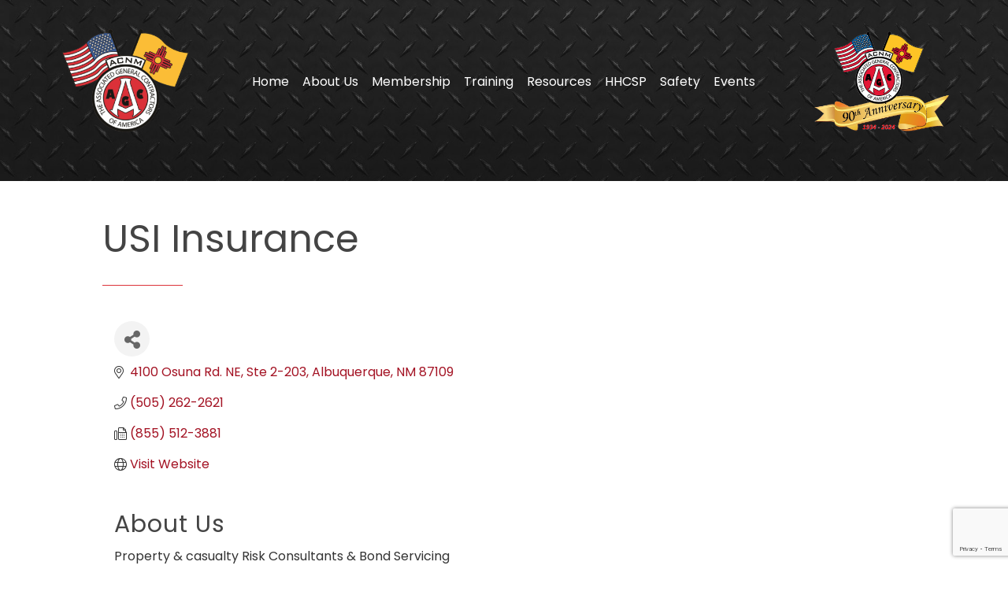

--- FILE ---
content_type: text/html; charset=utf-8
request_url: https://www.google.com/recaptcha/enterprise/anchor?ar=1&k=6LfI_T8rAAAAAMkWHrLP_GfSf3tLy9tKa839wcWa&co=aHR0cHM6Ly9tZW1iZXJzLmFjb25tLm9yZzo0NDM.&hl=en&v=PoyoqOPhxBO7pBk68S4YbpHZ&size=invisible&anchor-ms=20000&execute-ms=30000&cb=cx06f5e98wbi
body_size: 48841
content:
<!DOCTYPE HTML><html dir="ltr" lang="en"><head><meta http-equiv="Content-Type" content="text/html; charset=UTF-8">
<meta http-equiv="X-UA-Compatible" content="IE=edge">
<title>reCAPTCHA</title>
<style type="text/css">
/* cyrillic-ext */
@font-face {
  font-family: 'Roboto';
  font-style: normal;
  font-weight: 400;
  font-stretch: 100%;
  src: url(//fonts.gstatic.com/s/roboto/v48/KFO7CnqEu92Fr1ME7kSn66aGLdTylUAMa3GUBHMdazTgWw.woff2) format('woff2');
  unicode-range: U+0460-052F, U+1C80-1C8A, U+20B4, U+2DE0-2DFF, U+A640-A69F, U+FE2E-FE2F;
}
/* cyrillic */
@font-face {
  font-family: 'Roboto';
  font-style: normal;
  font-weight: 400;
  font-stretch: 100%;
  src: url(//fonts.gstatic.com/s/roboto/v48/KFO7CnqEu92Fr1ME7kSn66aGLdTylUAMa3iUBHMdazTgWw.woff2) format('woff2');
  unicode-range: U+0301, U+0400-045F, U+0490-0491, U+04B0-04B1, U+2116;
}
/* greek-ext */
@font-face {
  font-family: 'Roboto';
  font-style: normal;
  font-weight: 400;
  font-stretch: 100%;
  src: url(//fonts.gstatic.com/s/roboto/v48/KFO7CnqEu92Fr1ME7kSn66aGLdTylUAMa3CUBHMdazTgWw.woff2) format('woff2');
  unicode-range: U+1F00-1FFF;
}
/* greek */
@font-face {
  font-family: 'Roboto';
  font-style: normal;
  font-weight: 400;
  font-stretch: 100%;
  src: url(//fonts.gstatic.com/s/roboto/v48/KFO7CnqEu92Fr1ME7kSn66aGLdTylUAMa3-UBHMdazTgWw.woff2) format('woff2');
  unicode-range: U+0370-0377, U+037A-037F, U+0384-038A, U+038C, U+038E-03A1, U+03A3-03FF;
}
/* math */
@font-face {
  font-family: 'Roboto';
  font-style: normal;
  font-weight: 400;
  font-stretch: 100%;
  src: url(//fonts.gstatic.com/s/roboto/v48/KFO7CnqEu92Fr1ME7kSn66aGLdTylUAMawCUBHMdazTgWw.woff2) format('woff2');
  unicode-range: U+0302-0303, U+0305, U+0307-0308, U+0310, U+0312, U+0315, U+031A, U+0326-0327, U+032C, U+032F-0330, U+0332-0333, U+0338, U+033A, U+0346, U+034D, U+0391-03A1, U+03A3-03A9, U+03B1-03C9, U+03D1, U+03D5-03D6, U+03F0-03F1, U+03F4-03F5, U+2016-2017, U+2034-2038, U+203C, U+2040, U+2043, U+2047, U+2050, U+2057, U+205F, U+2070-2071, U+2074-208E, U+2090-209C, U+20D0-20DC, U+20E1, U+20E5-20EF, U+2100-2112, U+2114-2115, U+2117-2121, U+2123-214F, U+2190, U+2192, U+2194-21AE, U+21B0-21E5, U+21F1-21F2, U+21F4-2211, U+2213-2214, U+2216-22FF, U+2308-230B, U+2310, U+2319, U+231C-2321, U+2336-237A, U+237C, U+2395, U+239B-23B7, U+23D0, U+23DC-23E1, U+2474-2475, U+25AF, U+25B3, U+25B7, U+25BD, U+25C1, U+25CA, U+25CC, U+25FB, U+266D-266F, U+27C0-27FF, U+2900-2AFF, U+2B0E-2B11, U+2B30-2B4C, U+2BFE, U+3030, U+FF5B, U+FF5D, U+1D400-1D7FF, U+1EE00-1EEFF;
}
/* symbols */
@font-face {
  font-family: 'Roboto';
  font-style: normal;
  font-weight: 400;
  font-stretch: 100%;
  src: url(//fonts.gstatic.com/s/roboto/v48/KFO7CnqEu92Fr1ME7kSn66aGLdTylUAMaxKUBHMdazTgWw.woff2) format('woff2');
  unicode-range: U+0001-000C, U+000E-001F, U+007F-009F, U+20DD-20E0, U+20E2-20E4, U+2150-218F, U+2190, U+2192, U+2194-2199, U+21AF, U+21E6-21F0, U+21F3, U+2218-2219, U+2299, U+22C4-22C6, U+2300-243F, U+2440-244A, U+2460-24FF, U+25A0-27BF, U+2800-28FF, U+2921-2922, U+2981, U+29BF, U+29EB, U+2B00-2BFF, U+4DC0-4DFF, U+FFF9-FFFB, U+10140-1018E, U+10190-1019C, U+101A0, U+101D0-101FD, U+102E0-102FB, U+10E60-10E7E, U+1D2C0-1D2D3, U+1D2E0-1D37F, U+1F000-1F0FF, U+1F100-1F1AD, U+1F1E6-1F1FF, U+1F30D-1F30F, U+1F315, U+1F31C, U+1F31E, U+1F320-1F32C, U+1F336, U+1F378, U+1F37D, U+1F382, U+1F393-1F39F, U+1F3A7-1F3A8, U+1F3AC-1F3AF, U+1F3C2, U+1F3C4-1F3C6, U+1F3CA-1F3CE, U+1F3D4-1F3E0, U+1F3ED, U+1F3F1-1F3F3, U+1F3F5-1F3F7, U+1F408, U+1F415, U+1F41F, U+1F426, U+1F43F, U+1F441-1F442, U+1F444, U+1F446-1F449, U+1F44C-1F44E, U+1F453, U+1F46A, U+1F47D, U+1F4A3, U+1F4B0, U+1F4B3, U+1F4B9, U+1F4BB, U+1F4BF, U+1F4C8-1F4CB, U+1F4D6, U+1F4DA, U+1F4DF, U+1F4E3-1F4E6, U+1F4EA-1F4ED, U+1F4F7, U+1F4F9-1F4FB, U+1F4FD-1F4FE, U+1F503, U+1F507-1F50B, U+1F50D, U+1F512-1F513, U+1F53E-1F54A, U+1F54F-1F5FA, U+1F610, U+1F650-1F67F, U+1F687, U+1F68D, U+1F691, U+1F694, U+1F698, U+1F6AD, U+1F6B2, U+1F6B9-1F6BA, U+1F6BC, U+1F6C6-1F6CF, U+1F6D3-1F6D7, U+1F6E0-1F6EA, U+1F6F0-1F6F3, U+1F6F7-1F6FC, U+1F700-1F7FF, U+1F800-1F80B, U+1F810-1F847, U+1F850-1F859, U+1F860-1F887, U+1F890-1F8AD, U+1F8B0-1F8BB, U+1F8C0-1F8C1, U+1F900-1F90B, U+1F93B, U+1F946, U+1F984, U+1F996, U+1F9E9, U+1FA00-1FA6F, U+1FA70-1FA7C, U+1FA80-1FA89, U+1FA8F-1FAC6, U+1FACE-1FADC, U+1FADF-1FAE9, U+1FAF0-1FAF8, U+1FB00-1FBFF;
}
/* vietnamese */
@font-face {
  font-family: 'Roboto';
  font-style: normal;
  font-weight: 400;
  font-stretch: 100%;
  src: url(//fonts.gstatic.com/s/roboto/v48/KFO7CnqEu92Fr1ME7kSn66aGLdTylUAMa3OUBHMdazTgWw.woff2) format('woff2');
  unicode-range: U+0102-0103, U+0110-0111, U+0128-0129, U+0168-0169, U+01A0-01A1, U+01AF-01B0, U+0300-0301, U+0303-0304, U+0308-0309, U+0323, U+0329, U+1EA0-1EF9, U+20AB;
}
/* latin-ext */
@font-face {
  font-family: 'Roboto';
  font-style: normal;
  font-weight: 400;
  font-stretch: 100%;
  src: url(//fonts.gstatic.com/s/roboto/v48/KFO7CnqEu92Fr1ME7kSn66aGLdTylUAMa3KUBHMdazTgWw.woff2) format('woff2');
  unicode-range: U+0100-02BA, U+02BD-02C5, U+02C7-02CC, U+02CE-02D7, U+02DD-02FF, U+0304, U+0308, U+0329, U+1D00-1DBF, U+1E00-1E9F, U+1EF2-1EFF, U+2020, U+20A0-20AB, U+20AD-20C0, U+2113, U+2C60-2C7F, U+A720-A7FF;
}
/* latin */
@font-face {
  font-family: 'Roboto';
  font-style: normal;
  font-weight: 400;
  font-stretch: 100%;
  src: url(//fonts.gstatic.com/s/roboto/v48/KFO7CnqEu92Fr1ME7kSn66aGLdTylUAMa3yUBHMdazQ.woff2) format('woff2');
  unicode-range: U+0000-00FF, U+0131, U+0152-0153, U+02BB-02BC, U+02C6, U+02DA, U+02DC, U+0304, U+0308, U+0329, U+2000-206F, U+20AC, U+2122, U+2191, U+2193, U+2212, U+2215, U+FEFF, U+FFFD;
}
/* cyrillic-ext */
@font-face {
  font-family: 'Roboto';
  font-style: normal;
  font-weight: 500;
  font-stretch: 100%;
  src: url(//fonts.gstatic.com/s/roboto/v48/KFO7CnqEu92Fr1ME7kSn66aGLdTylUAMa3GUBHMdazTgWw.woff2) format('woff2');
  unicode-range: U+0460-052F, U+1C80-1C8A, U+20B4, U+2DE0-2DFF, U+A640-A69F, U+FE2E-FE2F;
}
/* cyrillic */
@font-face {
  font-family: 'Roboto';
  font-style: normal;
  font-weight: 500;
  font-stretch: 100%;
  src: url(//fonts.gstatic.com/s/roboto/v48/KFO7CnqEu92Fr1ME7kSn66aGLdTylUAMa3iUBHMdazTgWw.woff2) format('woff2');
  unicode-range: U+0301, U+0400-045F, U+0490-0491, U+04B0-04B1, U+2116;
}
/* greek-ext */
@font-face {
  font-family: 'Roboto';
  font-style: normal;
  font-weight: 500;
  font-stretch: 100%;
  src: url(//fonts.gstatic.com/s/roboto/v48/KFO7CnqEu92Fr1ME7kSn66aGLdTylUAMa3CUBHMdazTgWw.woff2) format('woff2');
  unicode-range: U+1F00-1FFF;
}
/* greek */
@font-face {
  font-family: 'Roboto';
  font-style: normal;
  font-weight: 500;
  font-stretch: 100%;
  src: url(//fonts.gstatic.com/s/roboto/v48/KFO7CnqEu92Fr1ME7kSn66aGLdTylUAMa3-UBHMdazTgWw.woff2) format('woff2');
  unicode-range: U+0370-0377, U+037A-037F, U+0384-038A, U+038C, U+038E-03A1, U+03A3-03FF;
}
/* math */
@font-face {
  font-family: 'Roboto';
  font-style: normal;
  font-weight: 500;
  font-stretch: 100%;
  src: url(//fonts.gstatic.com/s/roboto/v48/KFO7CnqEu92Fr1ME7kSn66aGLdTylUAMawCUBHMdazTgWw.woff2) format('woff2');
  unicode-range: U+0302-0303, U+0305, U+0307-0308, U+0310, U+0312, U+0315, U+031A, U+0326-0327, U+032C, U+032F-0330, U+0332-0333, U+0338, U+033A, U+0346, U+034D, U+0391-03A1, U+03A3-03A9, U+03B1-03C9, U+03D1, U+03D5-03D6, U+03F0-03F1, U+03F4-03F5, U+2016-2017, U+2034-2038, U+203C, U+2040, U+2043, U+2047, U+2050, U+2057, U+205F, U+2070-2071, U+2074-208E, U+2090-209C, U+20D0-20DC, U+20E1, U+20E5-20EF, U+2100-2112, U+2114-2115, U+2117-2121, U+2123-214F, U+2190, U+2192, U+2194-21AE, U+21B0-21E5, U+21F1-21F2, U+21F4-2211, U+2213-2214, U+2216-22FF, U+2308-230B, U+2310, U+2319, U+231C-2321, U+2336-237A, U+237C, U+2395, U+239B-23B7, U+23D0, U+23DC-23E1, U+2474-2475, U+25AF, U+25B3, U+25B7, U+25BD, U+25C1, U+25CA, U+25CC, U+25FB, U+266D-266F, U+27C0-27FF, U+2900-2AFF, U+2B0E-2B11, U+2B30-2B4C, U+2BFE, U+3030, U+FF5B, U+FF5D, U+1D400-1D7FF, U+1EE00-1EEFF;
}
/* symbols */
@font-face {
  font-family: 'Roboto';
  font-style: normal;
  font-weight: 500;
  font-stretch: 100%;
  src: url(//fonts.gstatic.com/s/roboto/v48/KFO7CnqEu92Fr1ME7kSn66aGLdTylUAMaxKUBHMdazTgWw.woff2) format('woff2');
  unicode-range: U+0001-000C, U+000E-001F, U+007F-009F, U+20DD-20E0, U+20E2-20E4, U+2150-218F, U+2190, U+2192, U+2194-2199, U+21AF, U+21E6-21F0, U+21F3, U+2218-2219, U+2299, U+22C4-22C6, U+2300-243F, U+2440-244A, U+2460-24FF, U+25A0-27BF, U+2800-28FF, U+2921-2922, U+2981, U+29BF, U+29EB, U+2B00-2BFF, U+4DC0-4DFF, U+FFF9-FFFB, U+10140-1018E, U+10190-1019C, U+101A0, U+101D0-101FD, U+102E0-102FB, U+10E60-10E7E, U+1D2C0-1D2D3, U+1D2E0-1D37F, U+1F000-1F0FF, U+1F100-1F1AD, U+1F1E6-1F1FF, U+1F30D-1F30F, U+1F315, U+1F31C, U+1F31E, U+1F320-1F32C, U+1F336, U+1F378, U+1F37D, U+1F382, U+1F393-1F39F, U+1F3A7-1F3A8, U+1F3AC-1F3AF, U+1F3C2, U+1F3C4-1F3C6, U+1F3CA-1F3CE, U+1F3D4-1F3E0, U+1F3ED, U+1F3F1-1F3F3, U+1F3F5-1F3F7, U+1F408, U+1F415, U+1F41F, U+1F426, U+1F43F, U+1F441-1F442, U+1F444, U+1F446-1F449, U+1F44C-1F44E, U+1F453, U+1F46A, U+1F47D, U+1F4A3, U+1F4B0, U+1F4B3, U+1F4B9, U+1F4BB, U+1F4BF, U+1F4C8-1F4CB, U+1F4D6, U+1F4DA, U+1F4DF, U+1F4E3-1F4E6, U+1F4EA-1F4ED, U+1F4F7, U+1F4F9-1F4FB, U+1F4FD-1F4FE, U+1F503, U+1F507-1F50B, U+1F50D, U+1F512-1F513, U+1F53E-1F54A, U+1F54F-1F5FA, U+1F610, U+1F650-1F67F, U+1F687, U+1F68D, U+1F691, U+1F694, U+1F698, U+1F6AD, U+1F6B2, U+1F6B9-1F6BA, U+1F6BC, U+1F6C6-1F6CF, U+1F6D3-1F6D7, U+1F6E0-1F6EA, U+1F6F0-1F6F3, U+1F6F7-1F6FC, U+1F700-1F7FF, U+1F800-1F80B, U+1F810-1F847, U+1F850-1F859, U+1F860-1F887, U+1F890-1F8AD, U+1F8B0-1F8BB, U+1F8C0-1F8C1, U+1F900-1F90B, U+1F93B, U+1F946, U+1F984, U+1F996, U+1F9E9, U+1FA00-1FA6F, U+1FA70-1FA7C, U+1FA80-1FA89, U+1FA8F-1FAC6, U+1FACE-1FADC, U+1FADF-1FAE9, U+1FAF0-1FAF8, U+1FB00-1FBFF;
}
/* vietnamese */
@font-face {
  font-family: 'Roboto';
  font-style: normal;
  font-weight: 500;
  font-stretch: 100%;
  src: url(//fonts.gstatic.com/s/roboto/v48/KFO7CnqEu92Fr1ME7kSn66aGLdTylUAMa3OUBHMdazTgWw.woff2) format('woff2');
  unicode-range: U+0102-0103, U+0110-0111, U+0128-0129, U+0168-0169, U+01A0-01A1, U+01AF-01B0, U+0300-0301, U+0303-0304, U+0308-0309, U+0323, U+0329, U+1EA0-1EF9, U+20AB;
}
/* latin-ext */
@font-face {
  font-family: 'Roboto';
  font-style: normal;
  font-weight: 500;
  font-stretch: 100%;
  src: url(//fonts.gstatic.com/s/roboto/v48/KFO7CnqEu92Fr1ME7kSn66aGLdTylUAMa3KUBHMdazTgWw.woff2) format('woff2');
  unicode-range: U+0100-02BA, U+02BD-02C5, U+02C7-02CC, U+02CE-02D7, U+02DD-02FF, U+0304, U+0308, U+0329, U+1D00-1DBF, U+1E00-1E9F, U+1EF2-1EFF, U+2020, U+20A0-20AB, U+20AD-20C0, U+2113, U+2C60-2C7F, U+A720-A7FF;
}
/* latin */
@font-face {
  font-family: 'Roboto';
  font-style: normal;
  font-weight: 500;
  font-stretch: 100%;
  src: url(//fonts.gstatic.com/s/roboto/v48/KFO7CnqEu92Fr1ME7kSn66aGLdTylUAMa3yUBHMdazQ.woff2) format('woff2');
  unicode-range: U+0000-00FF, U+0131, U+0152-0153, U+02BB-02BC, U+02C6, U+02DA, U+02DC, U+0304, U+0308, U+0329, U+2000-206F, U+20AC, U+2122, U+2191, U+2193, U+2212, U+2215, U+FEFF, U+FFFD;
}
/* cyrillic-ext */
@font-face {
  font-family: 'Roboto';
  font-style: normal;
  font-weight: 900;
  font-stretch: 100%;
  src: url(//fonts.gstatic.com/s/roboto/v48/KFO7CnqEu92Fr1ME7kSn66aGLdTylUAMa3GUBHMdazTgWw.woff2) format('woff2');
  unicode-range: U+0460-052F, U+1C80-1C8A, U+20B4, U+2DE0-2DFF, U+A640-A69F, U+FE2E-FE2F;
}
/* cyrillic */
@font-face {
  font-family: 'Roboto';
  font-style: normal;
  font-weight: 900;
  font-stretch: 100%;
  src: url(//fonts.gstatic.com/s/roboto/v48/KFO7CnqEu92Fr1ME7kSn66aGLdTylUAMa3iUBHMdazTgWw.woff2) format('woff2');
  unicode-range: U+0301, U+0400-045F, U+0490-0491, U+04B0-04B1, U+2116;
}
/* greek-ext */
@font-face {
  font-family: 'Roboto';
  font-style: normal;
  font-weight: 900;
  font-stretch: 100%;
  src: url(//fonts.gstatic.com/s/roboto/v48/KFO7CnqEu92Fr1ME7kSn66aGLdTylUAMa3CUBHMdazTgWw.woff2) format('woff2');
  unicode-range: U+1F00-1FFF;
}
/* greek */
@font-face {
  font-family: 'Roboto';
  font-style: normal;
  font-weight: 900;
  font-stretch: 100%;
  src: url(//fonts.gstatic.com/s/roboto/v48/KFO7CnqEu92Fr1ME7kSn66aGLdTylUAMa3-UBHMdazTgWw.woff2) format('woff2');
  unicode-range: U+0370-0377, U+037A-037F, U+0384-038A, U+038C, U+038E-03A1, U+03A3-03FF;
}
/* math */
@font-face {
  font-family: 'Roboto';
  font-style: normal;
  font-weight: 900;
  font-stretch: 100%;
  src: url(//fonts.gstatic.com/s/roboto/v48/KFO7CnqEu92Fr1ME7kSn66aGLdTylUAMawCUBHMdazTgWw.woff2) format('woff2');
  unicode-range: U+0302-0303, U+0305, U+0307-0308, U+0310, U+0312, U+0315, U+031A, U+0326-0327, U+032C, U+032F-0330, U+0332-0333, U+0338, U+033A, U+0346, U+034D, U+0391-03A1, U+03A3-03A9, U+03B1-03C9, U+03D1, U+03D5-03D6, U+03F0-03F1, U+03F4-03F5, U+2016-2017, U+2034-2038, U+203C, U+2040, U+2043, U+2047, U+2050, U+2057, U+205F, U+2070-2071, U+2074-208E, U+2090-209C, U+20D0-20DC, U+20E1, U+20E5-20EF, U+2100-2112, U+2114-2115, U+2117-2121, U+2123-214F, U+2190, U+2192, U+2194-21AE, U+21B0-21E5, U+21F1-21F2, U+21F4-2211, U+2213-2214, U+2216-22FF, U+2308-230B, U+2310, U+2319, U+231C-2321, U+2336-237A, U+237C, U+2395, U+239B-23B7, U+23D0, U+23DC-23E1, U+2474-2475, U+25AF, U+25B3, U+25B7, U+25BD, U+25C1, U+25CA, U+25CC, U+25FB, U+266D-266F, U+27C0-27FF, U+2900-2AFF, U+2B0E-2B11, U+2B30-2B4C, U+2BFE, U+3030, U+FF5B, U+FF5D, U+1D400-1D7FF, U+1EE00-1EEFF;
}
/* symbols */
@font-face {
  font-family: 'Roboto';
  font-style: normal;
  font-weight: 900;
  font-stretch: 100%;
  src: url(//fonts.gstatic.com/s/roboto/v48/KFO7CnqEu92Fr1ME7kSn66aGLdTylUAMaxKUBHMdazTgWw.woff2) format('woff2');
  unicode-range: U+0001-000C, U+000E-001F, U+007F-009F, U+20DD-20E0, U+20E2-20E4, U+2150-218F, U+2190, U+2192, U+2194-2199, U+21AF, U+21E6-21F0, U+21F3, U+2218-2219, U+2299, U+22C4-22C6, U+2300-243F, U+2440-244A, U+2460-24FF, U+25A0-27BF, U+2800-28FF, U+2921-2922, U+2981, U+29BF, U+29EB, U+2B00-2BFF, U+4DC0-4DFF, U+FFF9-FFFB, U+10140-1018E, U+10190-1019C, U+101A0, U+101D0-101FD, U+102E0-102FB, U+10E60-10E7E, U+1D2C0-1D2D3, U+1D2E0-1D37F, U+1F000-1F0FF, U+1F100-1F1AD, U+1F1E6-1F1FF, U+1F30D-1F30F, U+1F315, U+1F31C, U+1F31E, U+1F320-1F32C, U+1F336, U+1F378, U+1F37D, U+1F382, U+1F393-1F39F, U+1F3A7-1F3A8, U+1F3AC-1F3AF, U+1F3C2, U+1F3C4-1F3C6, U+1F3CA-1F3CE, U+1F3D4-1F3E0, U+1F3ED, U+1F3F1-1F3F3, U+1F3F5-1F3F7, U+1F408, U+1F415, U+1F41F, U+1F426, U+1F43F, U+1F441-1F442, U+1F444, U+1F446-1F449, U+1F44C-1F44E, U+1F453, U+1F46A, U+1F47D, U+1F4A3, U+1F4B0, U+1F4B3, U+1F4B9, U+1F4BB, U+1F4BF, U+1F4C8-1F4CB, U+1F4D6, U+1F4DA, U+1F4DF, U+1F4E3-1F4E6, U+1F4EA-1F4ED, U+1F4F7, U+1F4F9-1F4FB, U+1F4FD-1F4FE, U+1F503, U+1F507-1F50B, U+1F50D, U+1F512-1F513, U+1F53E-1F54A, U+1F54F-1F5FA, U+1F610, U+1F650-1F67F, U+1F687, U+1F68D, U+1F691, U+1F694, U+1F698, U+1F6AD, U+1F6B2, U+1F6B9-1F6BA, U+1F6BC, U+1F6C6-1F6CF, U+1F6D3-1F6D7, U+1F6E0-1F6EA, U+1F6F0-1F6F3, U+1F6F7-1F6FC, U+1F700-1F7FF, U+1F800-1F80B, U+1F810-1F847, U+1F850-1F859, U+1F860-1F887, U+1F890-1F8AD, U+1F8B0-1F8BB, U+1F8C0-1F8C1, U+1F900-1F90B, U+1F93B, U+1F946, U+1F984, U+1F996, U+1F9E9, U+1FA00-1FA6F, U+1FA70-1FA7C, U+1FA80-1FA89, U+1FA8F-1FAC6, U+1FACE-1FADC, U+1FADF-1FAE9, U+1FAF0-1FAF8, U+1FB00-1FBFF;
}
/* vietnamese */
@font-face {
  font-family: 'Roboto';
  font-style: normal;
  font-weight: 900;
  font-stretch: 100%;
  src: url(//fonts.gstatic.com/s/roboto/v48/KFO7CnqEu92Fr1ME7kSn66aGLdTylUAMa3OUBHMdazTgWw.woff2) format('woff2');
  unicode-range: U+0102-0103, U+0110-0111, U+0128-0129, U+0168-0169, U+01A0-01A1, U+01AF-01B0, U+0300-0301, U+0303-0304, U+0308-0309, U+0323, U+0329, U+1EA0-1EF9, U+20AB;
}
/* latin-ext */
@font-face {
  font-family: 'Roboto';
  font-style: normal;
  font-weight: 900;
  font-stretch: 100%;
  src: url(//fonts.gstatic.com/s/roboto/v48/KFO7CnqEu92Fr1ME7kSn66aGLdTylUAMa3KUBHMdazTgWw.woff2) format('woff2');
  unicode-range: U+0100-02BA, U+02BD-02C5, U+02C7-02CC, U+02CE-02D7, U+02DD-02FF, U+0304, U+0308, U+0329, U+1D00-1DBF, U+1E00-1E9F, U+1EF2-1EFF, U+2020, U+20A0-20AB, U+20AD-20C0, U+2113, U+2C60-2C7F, U+A720-A7FF;
}
/* latin */
@font-face {
  font-family: 'Roboto';
  font-style: normal;
  font-weight: 900;
  font-stretch: 100%;
  src: url(//fonts.gstatic.com/s/roboto/v48/KFO7CnqEu92Fr1ME7kSn66aGLdTylUAMa3yUBHMdazQ.woff2) format('woff2');
  unicode-range: U+0000-00FF, U+0131, U+0152-0153, U+02BB-02BC, U+02C6, U+02DA, U+02DC, U+0304, U+0308, U+0329, U+2000-206F, U+20AC, U+2122, U+2191, U+2193, U+2212, U+2215, U+FEFF, U+FFFD;
}

</style>
<link rel="stylesheet" type="text/css" href="https://www.gstatic.com/recaptcha/releases/PoyoqOPhxBO7pBk68S4YbpHZ/styles__ltr.css">
<script nonce="Vxhb_vob0olaVoIC31_UjQ" type="text/javascript">window['__recaptcha_api'] = 'https://www.google.com/recaptcha/enterprise/';</script>
<script type="text/javascript" src="https://www.gstatic.com/recaptcha/releases/PoyoqOPhxBO7pBk68S4YbpHZ/recaptcha__en.js" nonce="Vxhb_vob0olaVoIC31_UjQ">
      
    </script></head>
<body><div id="rc-anchor-alert" class="rc-anchor-alert"></div>
<input type="hidden" id="recaptcha-token" value="[base64]">
<script type="text/javascript" nonce="Vxhb_vob0olaVoIC31_UjQ">
      recaptcha.anchor.Main.init("[\x22ainput\x22,[\x22bgdata\x22,\x22\x22,\[base64]/[base64]/MjU1Ong/[base64]/[base64]/[base64]/[base64]/[base64]/[base64]/[base64]/[base64]/[base64]/[base64]/[base64]/[base64]/[base64]/[base64]/[base64]\\u003d\x22,\[base64]\x22,\x22w79lwoZKGlHCscOKw6/[base64]/CvcKHBMOkGnIGPcOiwq4XwqDCk8K2UsOHwpvDjFjDpsK+TMK8QcKFw7Fvw5XDuDZkw4LDs8OMw4nDglTCgsO5ZsKLEHFEGCMLdz1Zw5V4QMK3PsOmw7DCnMOfw6PDlD3DsMK+KFDCvlLCgsO4woBkMikEwq1Fw6Rcw53CtcO9w57Dq8KoV8OWA1kgw6wAwrV/woAdw7rDkcOFfRjCnMKTblnCjyjDoz/Dn8OBwrLCtsO7T8KicMOIw5s5PcOaP8KQw64HYHbDkWTDgcOzw5jDvkYSB8Kpw5gWalMNTx8/w6/Cu3HCjnwgFHDDt1LCpsK+w5XDlcOuw6bCr2hPwq/DlFHDoMOmw4DDrkt9w6tID8OGw5bCh0sAwoHDpMK9w7BtwpfDhHbDqF3Dk3/ChMOPwrDDtDrDhMK6f8OOSC3DhMO6TcK6LH9YUcK4YcOFw6XDrMKpe8K5wr3DkcKrZMOew7l1w6nDu8KMw6NsF37CgMOww7FASMOJV2jDucOzNhjCoC8RacO6El7DqR4vPcOkGcOFR8KzUWYsQRw/w53DjVI+wqENIsOUw6HCjcOhw7lAw6xpwr3CucOdKsOJw7h1ZDjDi8OvLsOowq8Mw54Qw5jDssOkwqc/worDqcKsw7Nxw4fDlMKxwo7ChMKyw59DIm3DvsOaCsO2wqrDnFRgwqzDk1h1w5ofw5MiPMKqw6Itw6Juw7/CrSpdwobCucO1dHbCoy0SPxogw65fDMKIQwQUw6lcw6jDmMOjN8KSfMO/eRDDv8K0eTzClsKaPnowGcOkw57DnB7Dk2U1KcKRYn7ChcKudhoWfMOXw7vDrMOGP2pNwprDlRHDtcKFwpXCqcOqw4wxwpPCkgYqw5FTwphgw6UtaibClMKhwrk+wptDB08ww5oEOcOxw7HDjS9lOcOTWcKZJsKmw6/DqMONGcKyJMKHw5bCqwHDokHCtRzCiMKkwq3CpsK7IlXDjE1+fcOMwpHCnmVXfhl0aGdUb8OxwppNICQ/[base64]/CocOCIjXDiMKBDMKee8K8dQ/CnkFDwo7DlgnCjFnDoQkkwovDpsK2wrPDvmd4TsOsw4IifCMtwoZJw5oBKcOTw5c3wqYZKF9RwrdHQMKCwofCjcO8w4AUBMOswqjDksOAwrwJADjCm8K2bsK6dHXDjhcwwp/Dg27CliBkwr7Cs8OJFsKFDAjChsKtwrtCJMKVwqvDoAYIwoI2GMOPasOFw7DDq8OoaMKnwrZSFcObCsOsO1dZwpXDjQXDnArCqAzDnljCqz5PVUI7cWBfwp/DpMO1wp1eRMKBOsKtw5XDqUTCicK/[base64]/CgyfCvcOaQ8OowrFCLcKLAi8Jw7p/XcODKT05woPDo1FtIn57wqzDk1Rkw58zwrg6J3kye8O8w6JFw78xS8Oyw5AnEMK9OcKmEVvDv8KBfxUWwrrCocOnJ1xcMxTCqsOPw441VgEBw5BNwo3DusKmKMKiw48swpbDkH/DkMO0wpfDt8OJB8OeTsK5wp/Dn8KZFsOmc8KGwrbCm2PDi2bCqxFsEizDhcOUwrfDlxHDrsOZwpdaw5rCmVUlwoDDuQsPJMK7YGTDimvDny/DviHCkMO0w7smHsKYWcOHSsO2EMOqwp3CqsK/woNbw5pZw4h+aE/DrUDDvsKhScOyw4kuw7rDj23DocOtKlQdO8OiJMK0CEzCoMOtJBI5GMODwphoKkPDqkdpwqw+TcKcEVgLw63Ds3/DhsOfwp1ALMO7woDCukwhw694e8O5MTzCkHfDi3czRz7CrcOmw4XDmhYSRUo0B8KlwpEHwpNyw5HDhmURJynCsTPDncK4fgTDs8ODwrYOw5YnwrUcwqxqZcK2SEFMdMOPworCvUYNw4nDlsOEwodubcKnLsOhw5QvwojCqjPCs8KHw7HCq8OEwplTw4/DicKUSyF8w7rCrcKkw7oLf8OcbSc1w7kLR0LDtcOmw7N2Z8OiWQdfw5XCsltaUlUiGMOvwrLDh0tgw4gLRcKfC8OXwqrDmWLCoiDCvsOhfMOWYhzCkcKPwpnCqGMNwop+w4sRBMK5wrMGeC/CplYoXBVcbsKuwp/CkwtBfmNAwoTChcKAd8OUwqjDnlPDvG7CkcOgwqcrbDNSw40nE8KgKcO8w4/DqUQ8IcKVwp1VTcOkwqnDrU7Dji7Cg1JVLsOrw7Nrw45CwqxwLWnCpMKzfkEDLcKealggwoMNNHbDksOwwosCNMOowqQ+w5jDn8K2w6Bqw7vCoSXDlsOzwrUMwpHDksKawokfwowxX8ONY8K/[base64]/CrcO+KcOyXsKzP8OKw5rColDDpXdCwo/Ch2xxCQ9dwpUgM00kwpvCjFTDksKhIsOUMcOwN8OMwrfCvcK8ZMOtwojCjsOXN8O/w7jCg8K1OzXCkg7Dr13CkgxZeBcRwr7DrDLCisOWw67Ct8Oyw7RgLMOTw6tmCBNYwrZsw4JPwrvDmWkbwobCiDI2J8O9w5TCgsKqaUzCpsOXAsOvMsKrFwcGYTDCqsKuVMOfwp9jwrrDiQsewpxuwo/Co8KHFlBAZWwhwofDoFjCoTjCtQjDm8OaAMKrw4nDvS3DjMK+XDnDvyFYw4IXScO/wrPDssOgFcKCwo/[base64]/wqDDjBnDlxVhbMKow5TDjmfCo8KRMzXDgH5IwqzCncO4wqlZw6Y9YcOgw5TDo8OtDDxLMzbDjQYPwpxCwqlbKcOOw6jDg8OHw5U+w5UWWDgjQWDCtcKVeUPDscOBesOBSAnDnsOMwpXDucOEaMO/wpcPEioJwo/DuMObblDCosOYw5HCosO8wpQ+bMKJemYQIF98UcKdfMKTRsKJQGfCukjDrcK8w61bGjTDicOHw6bDsjhDZMOQwptVw4ttw5tEw6XDj1kSXRfDu2bDj8OmbcOSwoZoworDiMOowrzDksOQSl9sR23Dp3okw5fDjyEmK8OVJ8Kqwq/Dv8OMwr/DhcK9wqEqK8OFwrvDoMKhGMK8w6o+WsKFw7/Cg8O2WsK1EC/CmUDDkMK0w5gdYmUKJMKLwoPCqMOEwrQXw5EKw7IQwrcmwo4ew6wKHcO8CwUPwrPCucKfwpLCmsKrPz0NwrHCicOhw71seR/CpMOGwpE9csK9U0N8I8KCAgBJw5tbEcKoCwp0VcKAwpd8HMKwATnCsW0Gw4FwwoPDjsORwpLDnEXCt8KrY8KdwpvCs8OqSC/[base64]/eU3CiMK7EnDDocOwwo98w6HDnsORRmzDulxKwrjCql5mMk0kAcKlfcKrWG1Fw6jDhXlKw5TCuS1YBsKcbg/[base64]/U8OuwpBDD8K9wpvCjk3DkG7Dr8OjwotdZVk5w79efcKLdXMhwpQINsKPw5DCp2E7M8KcXMKzeMKnHMKpGwbDq3LCkcKDe8O6DG8sw7BGIS/DicKrwqg8eMKAL8KHw7jDugHDoT/[base64]/wrB4wqPDs8Khw79mw5wIJj1Bw54sKQLCrsKSwrsSw6/DvU8NwpwmYA9hdVDChWBtwr3Dl8KXYsKeKMK7SSLCl8OgwrbDsMKPw5x5wqtkFAnCvBjDrR18worDjG45KXDDllpdTTUcw6PDv8Kdw61/w7DCm8OMC8KDE8OlJsOVIBFdw5nDujvCpA/CpDXCrkXCrMKAIMONf1w1AgtuPMOBwolvw4pgecKjwpTCq2orHGYqw7XCqDU3VgnChy89wpXCoxghDcK9N8Kgwp/DgxNmwoU2w7/Cl8KrwoPCkzIZwpkLw4Jhwp7DoRR3w7wgKgc7wp00N8Opw6jDrF4Tw4YNJcOdw5DCv8OswpfCo1pXZkMiMCnCgMKRfRTCsDloe8OwD8OVwo4uw7DDk8OuImNJQsKcX8KUS8OHw6U9wp3DnsK7EsKZM8Oww7xMQgZBwoYDwrVJJjIbRgzCs8KOel/[base64]/csOpwpoKw5zDhcKAw5fCgcKaQMOMwppNwqjDpTTCq8OOwq/CjMKUwrZIw7xdeC1uwrYsCsOJFsOmwq0ow5DCp8O0wrw7ACzCgsOVw4XCsjzDksKPIsO4w4vDp8Obw4zDuMKJw77DgwseA2kmD8O9QRjDuzDCvHAme1QffMOdw5HDkMKWccKSw5A2EcK5IcKtwrIDw5QUfsKhw6wAwpzChGkqQ1dEwrzCr1zDo8KxJVrCj8KCwpAxwp/[base64]/[base64]/CkxNTw7zDl8OkZk1tQ8OERcOuTGbDlcKbNiEywos6KMOaSsKxOlQ/[base64]/[base64]/CiMOjwodGwqXCs8OJKm3DjWTDrCDDuMOIw77Dth/DhkUww4wCL8O/WcKgw4bDuDTDlRvDvx7Drwo1KEYLwqo+wq3DhiJ0WMK0HMOnwpEQXzEnw60+SEnCnyfDjcOUw6rDrcKqwqoPwq93w5RMe8Ocwowsw6rDnMKCw5kJw5fCtcKffsOTLsOlJsOEDy5hwpwSw79fF8KGwp9xZgvDqsKDEsKoazPCg8K/wrLDiyvCsMK4w5oqwpQjwr4Jw5nCvDAwI8KpaVh/AsKew7d0GygGwp3CmU3CsDpMw4zCgEnDvQ/CnU1Bw6QgwqHDvkdaKXzCjmbCkcKuwqxXw75vQMKRw4vDm3vDhsOTwpwHw6HDg8O+w6bCkSDDq8KYw7UxY8ORQXHChsOiw4EkTGB4w74dUcOTw5jCumDDhcOIw5/CtjDCksO0fXDDpXTCthHCvhpKGMKofMKXRsKBUcOdw7pqSsOyYUdhwqJ8HsKFw4bDqDIYOUdXcR0Sw5HDp8K/w5IOacOPGDERfz5+fcKVDUhaLGJoIzF6w5UeQsOpw6kAwrvCl8OQwqZbSz8WZcKWw6kmwqLDi8OpHsOPbcONwozDl8K/OgsgwrfCoMORAMKGOcO5w67CnMOrw6xXZU0IbsOKUyRKHFFww5bCisKNK3t5dGNPDMKjwpVrwrdiw4QDwrUhw7XClUs0DcO7w5kCVMO5w4/Dhgwzwp/DinPDr8KtaUHCkcOXSi48w49xw5BPw4VERsOsScO4PADCksOmDsKJUC8fBcOawqg5wpx+MsOnf303wp/CszYiG8KoJ1bDl0TCvsKDw6/CsXJNesOFMsKjORLDvsOGKWLCkcO+UGbCpcOKRnvDosKMJQnCgifDgQjCiQjDkWnDgBQDwprCnsOKZcKxwqc9wqdFwrLCssKOU1FSLzF3wobDk8KMw7RZwovCkU7CtTMLIm/[base64]/aMKfwqPDmg9EUsKkaMK4Gj1OwqEAfx/Ds8KATsKpw7gtR8KFVEPDrBDDtsKawo/ChcOjwopLAMOxWcKtwqXCqcKFw5FBwoDDljTCjMO/wqcWRHhUIBNUwoHCkcK8NsOlHsKVZm7CmwbDtcKtw7YOw4haVMO3CA5pw4bDl8KwUioZVR3CqcOIEF/[base64]/CvcKhwrddQcOcJizCjMKPVcOxSMOAw7LCohJDwrJ8wqUGbsKeFz3Dh8K7w6LCnk3CuMOLwojDhMKtbQB3wpPCnsK3wq7Cjnhxw4EAQ8Kiw6dwJMOVwoUswr5/fyNRR1/DuAZ1XF10w49owpvDksKOwqXChS5xwr8SwqcpMHkSwqDDqsOxY8O9V8KeXcKOSjMew45Jwo3Du1XDtzbDrmQ+JcK5w7p5FsKcwrF1wrvDi2rDlWJDwqzDocK0w57CoMO/[base64]/OcOcwqsQWsKswpwswp8nQcOOwpPDuH0Twq/[base64]/DhsOGMsOlO8OCMMKxw63CuHnDvg3DpsKXd8K+w5FzwpPDhTN9c0/DqTTCv0xZaVR+wqDDpV/Co8O/AjjCmsKjPsK+TcKuQT/ClMKowpzDi8K1ER7CmWbDvk07w4LDssKrw6bDh8KawrphHiPCscKYw6tAJ8ONw7DCk1PDoMOmwoHDqkh0UcOZwo8hFsKhwo/Cq3JSF1HDn20+w7vDhcKYw5weQwvClwF+w5TCvWscKWLDoiNLVsO1wrohK8KFXm5iwojCrMO3wqTCnsOuw6XDjy/CisODw6fCunTDvcOHw7bCjsKHw6d7LBnDhcOTw6bDg8O2fzMqJDbDicOYw5UGQcO5fsOmw5ZMesKnwoBUwpvCpsOxwo/[base64]/[base64]/wr9wwqfDlsK2McO1w79cw4V0bDQJDEY/woPCqcKbAhnDk8Kte8KLWMKpK3/[base64]/w6g2w5cbBsKkwqHDoQVeGcKvP8OUw5LDi8KsOQ/Cqw/ChMOBOMKaVV/CtsOHwrfDtcKabXnDqU02wqk1w5HCskdNw5YcTgXDs8KjHcOLwqLCpysxw6INNTvCrgrCuw0WYcOVBSXDvx/DonLDkcKfU8KnTGXDksOsJRIQUsKvfknCpsKsfsO5ccOCwohCZC3ClsKYHMOmScOkwrTDm8KnwrTDkDzCunIbNsOtQG/DksK/wqsswqzCsMKCwqTDpw0Fw58owqrCtGfDtCRUOiJMDcOwwpjDlsOmJMKiZcOyFsOTbDt7WBtxGcKgwqRuRCnDqMKkw7vChFANw5LCgWlgEcKkegzDlsK/w6zDpsO+eTd6N8KsRWDDsy8Vw4XCk8KrIcOewpbDgQHCvirDjULDvifCv8OXw5PDu8KEw4INwqzDo1HDj8O8Djh0w7Euwr/[base64]/Dk8O9TMO7Z3jDsCIuP8OxOVQdw4HClMOJVgDDtcKpw5xBRCfDqMKxw7bDjsO0w5xwG1nCkQPCmsKYYQ9STcKAFsKUw6bDtcOvOnR+wqEhw6DDm8OFfcKlAcKvwpIHRx3DsGESdcO0w45Qwr/Dv8OGZMKDwovDowp6WVzDosKNwqbCtDPDvsKlZMOAMMOvQznCtcOwwoDDisOSwqrDosKpFiDDhB1AwrgFRMK+MsOkZQnCogs5Pz4Iwq7Cm2MRUAJDRsKqD8Kswpo9wpBKTsKzIhnCjVjDgsKxZGHDuihMN8KGwqjCrVHDncKHw4llfD/DkMOwwpjDkgcww5zDpHXCg8K6w4rDrHvDghDCjcOZw6E3JcKRFcOow6Y8G0jCvhR1asORw6krwrfDlCbDk2nDvMKMw4DDs2rDtMK9wobDjcOSEVpIVsKFwpDCk8O5b0XDm3LDpsKrclLCjsKSS8OMwoLDqEbDs8O6w5jCvAJcw4sBw7/ClsOpwrLCsEh4cCvCiUPDq8Kwe8KyFSN4FxQcScK0wrl1wrrCrH8Uw7lKwplOOhR6w6ENNgXCmWTDpjhkw7N3w4fCqMK5WcK/EFUGwovCm8OyMToqwqggw75XeRrDs8KGw4BPWMKkwqXDnhkDMcOjwrbCpnhPwpIxAMORaCjChy3ClcKRw6tBw4HDscKvw77CmMKsL1HDtsKJw6YbMMKaw5XDv2J0wpZNazYawr5mwqfDnMOZYgAow6hRwqvCn8K0KsOdw4lswpF/[base64]/[base64]/[base64]/[base64]/DsMKnwoPCoxLDnk/[base64]/CtWQMwohnC0zCg8K6wp9FwqkvwoJgwrTDngbDsMOVIi7DqHcKHA3Dh8Ovw7/Cu8K1c3NRwovDtMKjwpd5wpJBw6hpZz/DunjChcKswrzDi8ODw4Zyw4fDgEPCvB4Yw6DCsMKKClpAw4ZDw7HCi1lSb8OTUMOidcKXTsOywrDDq3DDsMOdw6fDsFQZacKgJ8O3LW7DlDRuZMKJZsOnwrrDiV4BfSnCicKVwpHDhsKiwqY2IELDojPCgEMvP1E1wopQRcOrwq/DrcOkwpnDg8OWwobCh8KjE8ONw6o+McO+AA8dFGLDvsO2wocHwoIrw7JzfcOlw5HDsw9Mw70BYWZEwpZqwrlOM8KIb8OYwp3DlcOAw7FYw7XDkMKvwpHDrMKAEWvDllvCoAgmcSx3G0TCvMKWccKeecKdF8OiK8ONRsOyMcKtwo7DnQAcacKRcEA/w7jCmx/Cg8O2wrLCjzDDpQgsw5k+wpbCon4FwoPCscK6wrfDr0LDmEjDtzDCtm0dwrXCvnoKOcKDAS/DrMOEJsKYw5fCoTEWR8KAPkfCg0LCshB8w6E1w6PCswvDuVTDvXbDn1A7YsOxN8KZA8O5QjjDrcOvwqoSw7rDssKAwrPCuMKgw4jCmsOVwrHCo8O6w4Y2NQ1mSXPCuMOKFGRuwpw+w6APw4PCkQzChcOLCVXClCbCsHjCkWhWSCrDpw1VKzYUwoIVw6E/[base64]/SwdvTFXCnz7DhjPDhT9SQsOHwoJhw4fDtQHCg8OTw6DCsMK/Yg7Dv8KawqEVwoLCt8KPwokNa8KlVsOcwrDCn8OTw4lGwpEye8KzwqvCm8KBJ8Khw6sbKMKSwq1rbz7DpxLDk8OpYcKvSMOXwrPDkgcxUsO0csO4wq15woBkw5hPw5FAdsObYELCgUBHw6Q5G2deO1/DjsKywroVZ8Ovw7zDpcOcw6ZwdRlnHsOMw6wfw595ZSYUWVzCs8OcGVPDkMOFwocnGBXCk8KuwovChTDDmgvDuMObXFPCs14eJG/DvMKkwrbCi8KpVcOEEVtDwponw7jClcOVw67DvnIie3psChJWw6FlwqcZw6kgXMKiwolhwrcIwp/DgsOcBcOHPT96YznDkcOqw7kKD8KUwqkxTsKswrV0CcOGKsOQcMO1I8KNwqfDhjnDo8KQWX5GbsONw4xQworCnWxya8KlwrswOTHCjQ4nORY6GzXDi8KSwr/CkWHCqMKDw54SwpoIw711McOVwpkaw68hw7zDuHhQBsKRw4UZwooRwozCixI6bHjDqMO6aQpIw4vCpsO9w5jCjC7DmMODBE4oY300wql/wqzDgi7DjC05wrcxcmLCmMOPccKzeMO9w6PDgcK8wqjCpynDhEoWw7/DvMK3wqsHbMKyKm7CosO5XXzCvz8Uw5pvwqcOISzCoE9Qw4/CnMKRwoEfw5Eqw7jCr2hJZcKUwoVmwqtCwrYyVB/CjUrDlhpAw5HCqsKHw4jCgVsmwrFqPgXDpBnDpcKvZMOuwrvDtirDucOEwogjwqAjwq1hA3LCr09pBsOIwp0eYlfDu8KAwqdXw58HKsKPWsKgZAlpw6xsw6tUw7wvw6RFw4IvwrnCrcOQKcOoA8KFwpBnGcO+HcK3w6lawoPCjsKNw5DDs2XCr8KBJyRCQMKwwq/ChcOsCcO2w6/CiR8Mwr0Xw5dow5vDsFPDgsKVScOUV8Oja8OHGcKYJcOowqHDsXvDqsK0wp/CiRLClBTClT3CsiPDgcOiwrFvCsOmOMKwGsKhw6knw7kYwp5Xw55HwoZdwowkNSZEBcKxwosqw7TDsCUxGigjw6/CrUEkw6Blw5oNwrDCjsOBw63DlQxow443BsOpPcOkacKOYcK+a2/Cj0hlTgRYw6DCo8K0f8OiPFTDkcKITcKjw6p6wprCrlTCrMOCwpnCqj/Cj8K4wpnDkHTDuGnCrMOWw7LDjcK/O8ODCcKjw5AuIsK0wrNXw6jCt8K/[base64]/Dl8OEPMOmwoY/w5oIc8K1w5taWghNY8KdM8Knw4bDk8OFEMOIejzDmlh/OBtXAWdHwq/[base64]/CtMOkwqTDgcOKwpPCkQ/Dmw0YTi1zw7vDscK5IsKSbUhrLcOjw7Fxw5/Ct8Oxw7/CrsKOwr/DpMKvH0fCh1Arwqdqw7nChMKdfAXDvBBQwpp0w5zDv8KYw7zCu3EBwpnCpxMrwo9KKWfCl8KOw7zCvsOOAhMQTy5nw7HCmcOAFlvDpD99w6/CpkhswrXDqMOxSmPCqznColfCri7DjMKqbMKowpBZHMOhZ8O/[base64]/[base64]/CsB7Cq1N+fsOJw48Qw7LCvcK+wo9ww4Z/w5E3GUQTI3kkbkjDtMKaecKQRANoCsK+wo0dRsK3wql/[base64]/w6ULw6fDjTvCmcO7B8KbEMKLIV3CpEDCksO6w5jDjw0MacKLwp7CjcOkT0bDpMK4woFdw5zDl8OnNMOiw67CksKKwrvChMOdw4bCssOJSMO3w7PDikZdEXPClcK4w4zDlMO3BWYxKcOhVkZewpkMw4nDkcOwwo/Crk/Cg2Iew5RdAcK/CcONbsKvwqM6w5DDv0Esw4low6TCosKTwrUEw4BrwpPDr8OlbmsLwqlHOcOrT8OLe8KGWzbDuFJfasOQw5/Cl8OrwpR6woQJwrB/[base64]/[base64]/CvyfCqMKdw51rGj5tXWDCpX/[base64]/[base64]/Cm8Kww7obwr8WwrwpD1rDtcKlfxMVwqzDtsKkw5gmwqfDmMOqw61ncF17w5wzwoHCscKbasKSwqlbTsOvwrgPJsKbw5xKLW7Cg03CtH3Cg8KoU8Kqw5vDmR4iw6wcw5ItwrJJw7JZw5JDwrsQw6zChzXCpAPCtwXCq1tew4xfRMKVwp1yMwlCAww7w4x5w7ciwq/CkxdxbcKjasK/U8OGw6nDnHlDNsOxwoPCucO4w6jCn8Kyw7XDk2Vewpc7LFXCnMKZw50aLsOvQTZgwrAPNsOjw5XCrzg1wqXCujzDmMOVw5AXGB/DrcKTwoEkbhnDmsKXBMOnaMOJw7YIwq0XOBPDk8OHBcO0HsOOHWfDhX8dw7TCk8OEP27Cq1TCjApjw5fCqS0TAsOQMcOJwpbDgFwgwrHDr0HDt0DCgHjDu3bDrizDp8KxwrwSHcK7J3/DkBjCmsOjU8O9TXvDsWrCuXjCtQDCtsOkKQ9Awppiw5HDhcKJw6nDh2PCgsK/w4XCqcOhPQfCkCzCpcODCsK7VsOUBMO1W8OSw67CqsKDw48YIU/CvXTDvMKfRMKiw7vCjcKWEwclfcK/wrtdd1pZw55tKk3CpMO5AMOMwp8ya8O8w7k7w5bCj8KSw7nDrsO7wobCmcKyGmrChSkrwpLDrwTDr3PCkcK/B8OIw5VxOMO3w4R2ccOyw5lwfls/w5VNwqXCqsKsw63DrsOqQQ9yCsOuwrrCn0XClMOZGMKiwrDDqMOKw57CrTDDiMO/wpdJfsOuCkVJHcO8MQvDiARlS8OfKsO+w6x9ZcKnwqXCkj5yEElYwot3w5PDssKKwpnCtcOgFhgMSsOXw5wiwo/Cl0Bcf8KBw4fCssO9HRJBFcOnw7dpwoPCiMK2MEHCtmfCg8K+w7BUw73DgsKAR8KEPhrDkMKcE0PCjMOEwpTCpMKBwppVw4PCu8KEe8OwF8KjMCfDmMKULcKbwqwwQFJow47DlsO2IkMLQsOCw54qw4fDvcO3OsKjw7ILw59caUtuwoQKw7pNdCsfw45xw43Cj8KCw5/Dl8K4Tm7DnHXDmcKcw50gwpl1wpQzw4FEw7x5w6zCrsOOWcKINcK0UWsgwpDDrMKNw6fCqMODwoN5w4/[base64]/[base64]/Dr0vDnsOMw57Dk3vDh2Uaw5LDiMKmY8OlFn/CpMKzw6U1wpXCnmAXSsKjHsKqwogbw74/wok3KsKVcRMpwovDssK8w6vCsE7DhMK5wrsvwow/dz9ewqAJMTFKeMK9wr7DmyjDpcOHAsOtwqBYwpLDhlhuwq3DlcKpwrZedMOdB8Kvw6F1worCnsKEP8KOFA0owp8hwrLCmcOLZ8KHwoHDmMK/w5bCnhhaZcKAwp0ZMixLw73DrjHDpBjDssKxbH3Dp3nDjMKuVzwUfUMjQMOfwrFdwpl3ElPCpWtvw6nCtSVSw7DCiQ/DrMORVzpEwog+bHUkw6x+ZMKHVsKzw69AIMOhNgfCiXF+PAXDicOgA8KQWFFVbD7DtcOdF03Ct0TCo1DDmkUtwpXDjcOuRsOyw7zCj8ORw67Cgxd/w4LDrTDDiC/CmgtYw5o5w5LDpcOewrTDrMOeY8Kuw7HDscOMwpTDmnZ2QAbCs8K6asOFwrd8Z350w71WVHfDo8OIw73Di8ORMwfCnTnDnjPCgsONwog9ZC/[base64]/[base64]/[base64]/CqAPCkcOkSVsHNMOoM8KcwoUgwpXDpMKLPjM6w5nCjn8twoVcfcOLUxU+cFUvbMKswoHDtcOewp/DhcO8w5oGwrh+R0bDicKNNBbCiTBFw6ZVTsKDwrTCl8KKw5zDksOSw78swpNfw5rDhcKfIcO4wpvDsAxFS2jCmMKew4tww48/wpQZwqjCgD8cHURAAXFCRMOgKsOFVMK/w5jDq8KJaMO+w6BBwownw542LTXCqxIfSRrCoQ7Do8KFw4HClG9rc8O8w7rDisKNGMOMw4HCnBJ/wqXDmkY/w65fJMKPL0zCh3toYsOoE8KqBMKqw5A6woQOLsKzw4rCmsOrYkLDrMKCw57CkMKYw7hawq0kCnIVwrrDv3kHMcKLQMKfQMOQw5YJXBjDjUt/OnRdwr3CkMKNw7JlEsKPBwV9CB0XcMOdUCgyHcOPScKyNkMbBcKXwobCucOQwpbCnMOWNjDDtMO4wqrCkT5Aw5EGwrvClyjDpCfClsOww6XCngUkRUEMw4hqI0/[base64]/w70NJDvDglk4TcKnwqMRwp/[base64]/w4UJbWZ0I3vDpsOjBMOFwrNqw7M1w6bDmMOPw6M/[base64]/[base64]/DtB3CsGvCglpGw4XDl0rDgBHDqEXCocKCw4jCpngScMOewrLDgwdRwpjDnRfCuz/Dn8KnfMOBQ1nCl8ORw4XDhHzCsTsNwodhwpLCqcK3WMKNd8OHRcOgwrZfw6hbwqgRwpMawprDvkTDkcKkworDqMKCw5rDhMOpw5RPIwvDpXduw6g9NsOFw65OVsOhajZVwrpIwqV0wqXDmHTDgQzDpk3DuWUCQgF1F8KNfBDCrsOVwo9UFcO/XsOkw4vClG7Cu8OZTMOxw4Qjwq4SEwUuw4RPwo0VHMO2aMOKUEohwq7DlsOWw4rCtsOKFcOQw5nDjMO5YMKdBVHDlgXDlzvChnTDicONwqfCmcOVw6jCnwx7ImoFdcK4w4rCiBhQwpFSIVTCpn/Dp8Khw7DCpB/CiH/Ds8KbwqLCgcOFw7zCli17SsK7Q8KUGx7DrinDmn3DoMOiThHCiSFSw7oMw6jCocK0KHZewqY4w4bClnzDpgvDuhHDrcO+XQDCjWQOIxQ5w5s/woDDncOofgluw4A/cQgkew0sMz3DhsKKwpzDslzDh0FKPztewqvDs0fDmi7Cp8OkKnfDvMOwYzHDpMK0Mj0IFxcrAk4mZ23Dp2h/[base64]/DlcOMXTkzw7zChmXChcOfwrclFcKrwpLDsMKcMwvDqsKHa0/[base64]/DscOhwqUnw6XCjMKDwpfDr8KrN8OIw6QgYUhgY8KHTiTCiz/CijLDqcOjcHYyw79kw7IOw7bDlQtBw6/DpcKlwqc/OsK9wr/DskU4wrZnDGXCsGcbw5hSSxV6QnbDhHp7ZEJTw68Uw44Sw5zDkMOYw5nDnDvDoglXwrLCtWgMDRrClsOXazoQw5R9TiLCvMO+w4zDgE3DjcKMwoJjw73CrsOAGMKWwqMIw6/DtsOsaMKrFMKmw5nCv0DCl8OocsO0wo5Iw41BbcKOw59ew6Z2wrnCgj7DjlzCrh1eO8K/[base64]/SsKmTHrDp2nDscKbNMKpwpDCusO5L8KjF8KxBD0AwrJxwrTCqyhMUcOQwr8zwqbCkcODTDXDn8KWw6pmI0LDhxFXwoTCgkvDssOLecOhWcOkYcOICz/Dg3IyFsKuSsOEwrTDgxRaMsOfwrgyFhnCt8OcwojDhMKsDU5vwqfCm2DDvAEfw7Ypw5llwrLChA8ew4EYwqBjw5jChMKswrNrEABabnNoK0DCokDClsOkwq94w4IRVsO1wo9NG2J+w4FZw5rDg8KDw4dNEi3CvMOtS8OoRcKaw4zCvsKtFWHDow8RGsKiO8OMwp/CrHhqAjcjO8OnWsK5IsKswos1wrTCkMKSBxrCssKxw59Bwogdw5nCsGAzwqhCT0Fvw6/ComF0OWcNwqTDm1w8TXLDkMO3ZAnDgsOHwq4Xw5pIfMObfzxBecO+HVlmwrV4wqc0w7/DisO2wpc+OCZ+woV+MsOEwrnComJueDFiw4w9JFrCtsK4woVlw64vwp7DucKsw5sfwowHwrjDqcKCw5nCmmfDu8KoUAc2BmdKw5VHwoRQB8KQw6PDj15dCRzDgsKrwplDwq41NcKZw41WUHHCsBJRwrsNwp7Dgi/[base64]/wrp9GR/[base64]/DmR1ew4TDlEs3VB8VKX3CjsKSAxFoVcKNcBdew5VYKTV9SFVfFng9wrbDrsKmwp/[base64]/SXfDvMOgw4deAk1lLcKPw6VqFcKaw5VxDkh6IizDlQd0Y8Ovw69PwovCuF/CiMObwplrbsKsejxZEEoawonDicO9fsKuw6LDrDxpS1LDhU8xwpBIw5vCkXhmdjlvwqfChAQeU1oADcOVR8O4w4xmw7/DpQPDokQVw63DmxMUw5bDgiMeM8OwwqNzwpPDiMO0w6rDscKEE8O/wpTDiWUvwoJQw7pjXcKYJMOOw4M/dMOVw5kbwrojG8OUw5YBRGzDg8OAw4wUwoM0H8KjH8Oyw6nCjMOISU5lTAHDqgrCnR7Cj8KmVMOww43CqcOTGVFcDQDCuTwkMWZWOMKWw7AMwpQiE3UROcOPw5wVWsO4w41wQcOhw4Ugw7bCjhHDoAReN8O4wo/Cv8Ogw6PDp8O+wrzDncKZw5/[base64]/DiwFQw6PClnxBwqrCl8KMcAsCbnNYBwQGwqrDhsOLwpR/wpLDrmbDgMKOOsK0bHXDqcKHdsKywqfCnwHCgcKFUsOyZjjCvXrDiMOLJBXCtg7DkcKuccKeB1QlYHdFBHvCjcKrw7cewq5wGDZ/wr3Cr8KYw4/DscKew47Ci2sBIMOQMyHDpBF/[base64]/[base64]/DmEXDuAMOwpIaQ8O5FsKVwq5mPUjDmTMcKMKQA3XCocKiw4xYwrBdw7Ikw5jDi8KZw5TDgWrDmmhaI8OeVSRXa1TDtVlVwrvCninCrcOPPSgmw4waE0BZw7/Ci8OrJEzClEo0X8OKKcKcL8KPacOgwrQowrXCtAIyPmfDvmnDtmDCv2JGSsO/w4xOFcOzB0UJw4/DnsK1PwZ2ccOZecOdwoLCsRHCkQktOF9GwobCh2XDjWLDpVp1Bhdgw7bCo0PDgcKHw48zw7psRnVew4YgNCdWbcKSwpcUwpYsw6lRw5nDqsKzw6/CtwDDvjLCocKRMV8sYkLCusKPwoTClnDCoAgNR3XDl8OTQ8Kvw7RcTMOdwqjDkMKmc8KQOsKBw60YwoZ/wqRgw7bCtBbCrQspE8Ktw6dowq8fAGcYwrEEw7vCv8KTw6XDvBxBZsKMwprCvCtPw4nDpsOzSMKMEVXChXLDoX7CksOWVm/Cp8KvbcKAw68YDiZsNxTDh8KVGQDCi3RlOQteeHDDsELCoMKfAMOle8KUVWTCoRPChhrCsU5NwrxwTMKTYcKIwqvCrlhJa2rCgMOzLzdYwrVVw78Fw6Q2di8qwrQoMU/CngjCrkddwr3CusKIw4FIw77DtsOyXXQzSMKpd8O4wql2C8K/woZ6FyIhw4rDgXEfTsOyBsKKKMOIw5wpIsKTwo3CvDVQRjhKS8KmCcK1w7xTFlnCsg98D8O4w6DClHvDjmcjwpnDrF/[base64]/[base64]/CiDDDvsKJwpUVw4Rxw7IuO8KOMxPDisKqw7HCocOhw7M6w50nPhHChyUHYsOrwrLCs0XDgsOtKsO6YcKUwopgw6fDvVzDmVp/E8Kue8OAGE9MHMKqZMO3wpIAL8OAV3/[base64]\x22],null,[\x22conf\x22,null,\x226LfI_T8rAAAAAMkWHrLP_GfSf3tLy9tKa839wcWa\x22,0,null,null,null,1,[21,125,63,73,95,87,41,43,42,83,102,105,109,121],[1017145,275],0,null,null,null,null,0,null,0,null,700,1,null,0,\[base64]/76lBhnEnQkZnOKMAhnM8xEZ\x22,0,0,null,null,1,null,0,0,null,null,null,0],\x22https://members.aconm.org:443\x22,null,[3,1,1],null,null,null,1,3600,[\x22https://www.google.com/intl/en/policies/privacy/\x22,\x22https://www.google.com/intl/en/policies/terms/\x22],\x22vCS5teMLDjJLRaM9cYcns50zcmztknVcVPv6n1Go6Nc\\u003d\x22,1,0,null,1,1768980200426,0,0,[252,124],null,[217,44,201],\x22RC-ilLLrMqIPPVvMg\x22,null,null,null,null,null,\x220dAFcWeA7DDazv-9ZAkW5RXK6rfC-F01dniZBqASMj45KVkkv_3qBasO8rYnN6DsYKlBgxFgw4zYUYLZqG0Xjr51UqmB_E0H1WOw\x22,1769063000355]");
    </script></body></html>